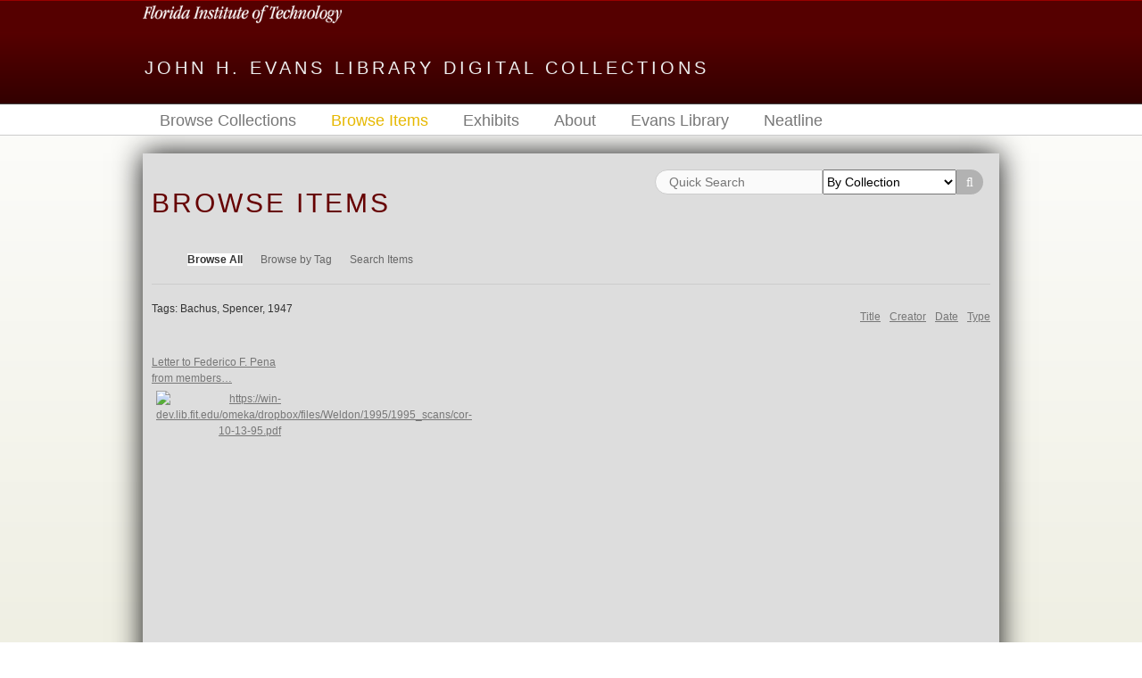

--- FILE ---
content_type: text/html; charset=utf-8
request_url: https://digcollections.lib.fit.edu/items/browse?tags=Bachus%2C+Spencer%2C+1947
body_size: 3662
content:
<!DOCTYPE html>
<html class="" lang="en-US">
<head>
    <meta charset="utf-8">
    <meta name="viewport" content="width=device-width, initial-scale=1.0, maximum-scale=1.0, minimum-scale=1.0, user-scalable=yes" />
        <meta name="description" content="Florida Tech&#039;s Digital Collections<br />
<br />
Welcome to an online view of materials selected from the Evans Library Special Collections and University Archives.  There are several ways to familiarize yourself with our digital collections: <br />
<br />
Browse Items by Title, Creator, Date, or Type.  <br />
Browse Tags to identify subjects of interest. <br />
Search Keywords. <br />
Visit Exhibits for a guided tour about a featured aspect of a collection." />
    
        <title>Browse Items &middot; John H. Evans Library Digital Collections</title>

    <link rel="alternate" type="application/rss+xml" title="Omeka RSS Feed" href="/items/browse?tags=Bachus%2C+Spencer%2C+1947&amp;output=rss2" /><link rel="alternate" type="application/atom+xml" title="Omeka Atom Feed" href="/items/browse?tags=Bachus%2C+Spencer%2C+1947&amp;output=atom" />
        <!-- Stylesheets -->
    <link href="/application/views/scripts/css/public.css?v=3.1.1" media="screen" rel="stylesheet" type="text/css" >
<link href="/plugins/Html5Media/views/shared/mediaelement/mediaelementplayer-legacy.min.css?v=2.8.1" media="all" rel="stylesheet" type="text/css" >
<link href="/plugins/Html5Media/views/shared/css/html5media.css?v=2.8.1" media="all" rel="stylesheet" type="text/css" >
<link href="/application/views/scripts/css/iconfonts.css?v=3.1.1" media="all" rel="stylesheet" type="text/css" >
<link href="/themes/fit/css/style.css?v=3.1.1" media="all" rel="stylesheet" type="text/css" >    <!-- JavaScripts -->
                    <script type="text/javascript" src="//ajax.googleapis.com/ajax/libs/jquery/3.6.0/jquery.min.js"></script>
<script type="text/javascript">
    //<!--
    window.jQuery || document.write("<script type=\"text\/javascript\" src=\"\/application\/views\/scripts\/javascripts\/vendor\/jquery.js?v=3.1.1\" charset=\"utf-8\"><\/script>")    //-->
</script>
<script type="text/javascript" src="//ajax.googleapis.com/ajax/libs/jqueryui/1.12.1/jquery-ui.min.js"></script>
<script type="text/javascript">
    //<!--
    window.jQuery.ui || document.write("<script type=\"text\/javascript\" src=\"\/application\/views\/scripts\/javascripts\/vendor\/jquery-ui.js?v=3.1.1\" charset=\"utf-8\"><\/script>")    //-->
</script>
<script type="text/javascript" src="/application/views/scripts/javascripts/vendor/jquery.ui.touch-punch.js"></script>
<script type="text/javascript">
    //<!--
    jQuery.noConflict();    //-->
</script>
<script type="text/javascript" src="/plugins/Html5Media/views/shared/mediaelement/mediaelement-and-player.min.js?v=2.8.1"></script>
<script type="text/javascript" src="/themes/fit/javascripts/vendor/modernizr.js?v=3.1.1"></script>
<!--[if (gte IE 6)&(lte IE 8)]><script type="text/javascript" src="/application/views/scripts/javascripts/vendor/selectivizr.js?v=3.1.1"></script><![endif]-->
<script type="text/javascript" src="/application/views/scripts/javascripts/vendor/respond.js?v=3.1.1"></script>
<script type="text/javascript" src="/themes/fit/javascripts/globals.js?v=3.1.1"></script>    <script type="text/javascript">
      jQuery(document).ready(function() { jQuery('.item-img.imgborder img').prop('title', ''); });
    </script>

   <!-- Begin GA -->
    <script>
      (function(i,s,o,g,r,a,m){i['GoogleAnalyticsObject']=r;i[r]=i[r]||function(){
      (i[r].q=i[r].q||[]).push(arguments)},i[r].l=1*new Date();a=s.createElement(o),
      m=s.getElementsByTagName(o)[0];a.async=1;a.src=g;m.parentNode.insertBefore(a,m)
      })(window,document,'script','//www.google-analytics.com/analytics.js','ga');

      ga('create', 'UA-37908040-7', 'auto');
      ga('send', 'pageview');
    </script>
   <!-- End GA -->
</head>

 <body class="items browse">
            <header>
            <div id="fit-brand-wrapper">
              <div id="fit-brand">
                <img src='/themes/fit/common/wordmark_rev.png' style="height:20px;">
              </div>
            </div>
                        
            <div id="site-title"><a href="https://digcollections.lib.fit.edu" >John H. Evans Library Digital Collections</a>
</div>

            
        </header>

         <div id="primary-nav">
             <ul class="navigation">
    <li>
        <a href="/collections/browse">Browse Collections</a>
    </li>
    <li class="active">
        <a href="/items/browse">Browse Items</a>
    </li>
    <li>
        <a href="/exhibits">Exhibits</a>
    </li>
    <li>
        <a href="/about">About</a>
    </li>
    <li>
        <a href="http://lib.fit.edu">Evans Library</a>
    </li>
    <li>
        <a href="/neatline">Neatline</a>
    </li>
</ul>         </div>
  
         <div id="mobile-nav">
             <ul class="navigation">
    <li>
        <a href="/collections/browse">Browse Collections</a>
    </li>
    <li class="active">
        <a href="/items/browse">Browse Items</a>
    </li>
    <li>
        <a href="/exhibits">Exhibits</a>
    </li>
    <li>
        <a href="/about">About</a>
    </li>
    <li>
        <a href="http://lib.fit.edu">Evans Library</a>
    </li>
    <li>
        <a href="/neatline">Neatline</a>
    </li>
</ul>         </div>
        
                               
    <div id="content">
      <div id="search-container">

<form id="advanced-search-form" action="/items/browse" method="GET">
    <input type="text" name="search" placeholder="Quick Search" id="keyword-search" value="" size="40" style="width:50%;border-radius:20px 0px 0px 20px; float:left;padding-left:15px;height:28px">        
    <select name="collection" id="collection-search" style="width:40%;float:left;height:28px">

        <option value=""   selected="selected" >By Collection</option>
        <option value="0"   >No Collection</option>
        <option value="3"   >Edmund Skellings Special Collection</option>
        <option value="1"   >Edwin A. and Marion C. Link Special Collection</option>
        <option value="2"   >General John Bruce Medaris Special Collection</option>
        <option value="5"   >Radiation Inc. Archives</option>
        <option value="13"  >Scott J. Frisch Collection</option>
        <option value="9"   >U.S. Congressman Dave Weldon, M.D. Special Collection</option>

    </select>
    <button type="submit" class="submit" name="submit_search" id="submit_search_advanced" style="right:auto;border-radius:0px 20px 20px 0px;height:28px" >Search</button>
</form>
            </div>



<style type="text/css">
 .itemtext{
    display:none;
    padding: 10px;
    width: 4em;
} 

.item-meta:hover .itemtext,
.item-meta:hover .item-description {
    display: block;
}
</style>

<div id ="primary">

    <h1>Browse Items</h1>

    <nav class="items-nav navigation secondary-nav">
        <ul class="navigation">
    <li class="active">
        <a href="/items/browse">Browse All</a>
    </li>
    <li>
        <a href="/items/tags">Browse by Tag</a>
    </li>
    <li>
        <a href="/items/search">Search Items</a>
    </li>
</ul>    </nav>


    
        <div id="sort-links">
        <ul id="sort-links-list"><li  ><a href="/items/browse?tags=Bachus%2C+Spencer%2C+1947&amp;sort_field=Dublin+Core%2CTitle" aria-label="Sort ascending Title" title="Sort ascending">Title <span role="presentation" class="sort-icon"></span></a></li><li  ><a href="/items/browse?tags=Bachus%2C+Spencer%2C+1947&amp;sort_field=Dublin+Core%2CCreator" aria-label="Sort ascending Creator" title="Sort ascending">Creator <span role="presentation" class="sort-icon"></span></a></li><li  ><a href="/items/browse?tags=Bachus%2C+Spencer%2C+1947&amp;sort_field=Dublin+Core%2CDate" aria-label="Sort ascending Date" title="Sort ascending">Date <span role="presentation" class="sort-icon"></span></a></li><li  ><a href="/items/browse?tags=Bachus%2C+Spencer%2C+1947&amp;sort_field=Dublin+Core%2CType" aria-label="Sort ascending Type" title="Sort ascending">Type <span role="presentation" class="sort-icon"></span></a></li></ul>    </div>

    
    <div id="item-filters"><ul><li class="tags">Tags: Bachus, Spencer, 1947</li></ul></div>
    
    <div style="clear: both;">
        
        <div class="item hentry" id="hentry">
            <div class="item-meta">
                <div>
                    <p style="height:2em;">
                        <a href="/items/show/28931" class="permalink">Letter to Federico F. Pena from members…</a>                    </p>
                </div>
                <div class="item-img imgborder">
                    <a href="/items/show/28931"><img src="https://digcollections.lib.fit.edu/files/square_thumbnails/a091832f1706428123004a9c25ab9838.jpg" alt="https://win-dev.lib.fit.edu/omeka/dropbox/files/Weldon/1995/1995_scans/cor-10-13-95.pdf" title="https://win-dev.lib.fit.edu/omeka/dropbox/files/Weldon/1995/1995_scans/cor-10-13-95.pdf"></a>                </div>
                                <div class="itemtext" style="width: inherit; z-index:1000;">
                    <label>Creator</label>
                    <p>Delay, Tom D.                     </p>
                    <label>Date</label>
                    <p>1995-09-18                    </p>
                    <label>Description</label>
                    <p>The use of the metric system on…                    </p>
                </div>


                <span class="Z3988" title="ctx_ver=Z39.88-2004&amp;rft_val_fmt=info%3Aofi%2Ffmt%3Akev%3Amtx%3Adc&amp;rfr_id=info%3Asid%2Fomeka.org%3Agenerator&amp;rft.creator=Delay%2C+Tom+D.+&amp;rft.contributor=Oxley%2C+Michael+G.+%28Michael+Garver%29%7CBachus%2C+Spencer%2C+1947%7CLofgren%2C+Zoe%2C+1947-%7C+Hoke%2C+Martin+R.%2C+1952-%7CMcDermott%2C+James%2C+1936-%7CBilirakis%2C+Michael+%7C+Barton%2C+Joe%2C+1949-%7CBilirakis%2C+Michael%2C+1930-%7CMarti%3Fnez%2C+Matthew+G.+%28Matthew+Gilbert%29%2C+1929-2011%7CWeldon%2C+David+J.+%7CLewis%2C+Jerry%2C+1934%7CNey%2C+Robert%7CClyburn%2C+James%7CLaughlin%2C+Gregory+H.%2C+1942-%7C+Lambert-Lincoln%2C+Blanche%7CGoodlatte%2C+Bob%2C+1952-%7CArcher%2C+Bill+%7CWicker%2C+Roger+F.+%28Roger+Frederick%29%2C+1951-%7C+Smith%2C+Lamar%2C+1947%7CHansen%2C+James+V%7CTanner%2C+John%7CHilliard%2C%E2%80%A6&amp;rft.subject=Oxley%2C+Michael+G.+%28Michael+Garver%29%7CBachus%2C+Spencer%2C+1947%7CLofgren%2C+Zoe%2C+1947-%7C+Hoke%2C+Martin+R.%2C+1952-%7CMcDermott%2C+James%2C+1936-%7CBilirakis%2C+Michael+%7C+Barton%2C+Joe%2C+1949-%7CBilirakis%2C+Michael%2C+1930-%7CMarti%3Fnez%2C+Matthew+G.+%28Matthew+Gilbert%29%2C+1929-2011%7CWeldon%2C+David+J.+%7CLewis%2C+Jerry%2C+1934%7CNey%2C+Robert%7CClyburn%2C+James%7CLaughlin%2C+Gregory+H.%2C+1942-%7C+Lambert-Lincoln%2C+Blanche%7CGoodlatte%2C+Bob%2C+1952-%7CArcher%2C+Bill+%7CWicker%2C+Roger+F.+%28Roger+Frederick%29%2C+1951-%7C+Smith%2C+Lamar%2C+1947%7CHansen%2C+James+V%7CTanner%2C+John%7CHilliard%2C%E2%80%A6&amp;rft.description=The+use+of+the+metric+system+on+federally+financed+projects.&amp;rft.publisher=Florida+Institute+of+Technology&amp;rft.date=1995-09-18&amp;rft.format=pdf&amp;rft.title=Letter+to+Federico+F.+Pena+from+members+of+congress%2C+September+18%2C+1995&amp;rft.type=text&amp;rft.identifier=https%3A%2F%2Fdigcollections.lib.fit.edu%2Fitems%2Fshow%2F28931" aria-hidden="true"></span>
            </div><!-- end class="item-meta" -->
        </div><!-- end class="item hentry" -->

            </div>
</div>




</div><!-- end content -->

<footer>

    <div id="footer-content" class="center-div">
                        <nav><ul class="navigation">
    <li>
        <a href="/collections/browse">Browse Collections</a>
    </li>
    <li class="active">
        <a href="/items/browse">Browse Items</a>
    </li>
    <li>
        <a href="/exhibits">Exhibits</a>
    </li>
    <li>
        <a href="/about">About</a>
    </li>
    <li>
        <a href="http://lib.fit.edu">Evans Library</a>
    </li>
    <li>
        <a href="/neatline">Neatline</a>
    </li>
</ul></nav>
        <p>Proudly powered by <a href="http://omeka.org">Omeka</a>.</p>

    </div><!-- end footer-content -->

     
</footer>

<script type="text/javascript">
    jQuery(document).ready(function(){
        Omeka.showAdvancedForm();
               Omeka.dropDown();
    });
</script>

</body>
</html>


--- FILE ---
content_type: application/javascript
request_url: https://digcollections.lib.fit.edu/themes/fit/javascripts/globals.js?v=3.1.1
body_size: 859
content:
if (!Omeka) {
    var Omeka = {};
}

(function ($) {
    Omeka.showAdvancedForm = function () {
        var advancedForm = $('#advanced-form');
        var searchTextbox = $('#search-form input[type=text]');
        var searchSubmit = $('#search-form button');
        if (advancedForm.length > 0) {
            advancedForm.css("display", "none");
            $('#search-form').addClass("with-advanced").after('<a href="#" id="advanced-search" class="button">Advanced Search</a>');
            advancedForm.click(function (event) {
                event.stopPropagation();
            });
            $("#advanced-search").click(function (event) {
                event.preventDefault();
                event.stopPropagation();
                advancedForm.fadeToggle();
                $(document).click(function (event) {
                    if (event.target.id == 'query') {
                        return;
                    }
                    advancedForm.fadeOut();
                    $(this).unbind(event);
                });
            });
        } else {
            $('#search-form input[type=submit]').addClass("blue button");
        }
        
        
    };
    
    Omeka.dropDown = function(){
        var dropdownMenu = $('#mobile-nav');
        dropdownMenu.prepend('<a class="menu">Menu</a>');
        //Hide the rest of the menu
        $('#mobile-nav .navigation').hide();

        //function the will toggle the menu
        $('.menu').click(function() {
            var x = $(this).attr('id');

            if (x==1) {
                $("#mobile-nav .navigation").slideUp();
                $(this).attr('id', '0');
            } else {
                $("#mobile-nav .navigation").slideDown();
                $(this).attr('id','1');
            }
        });
    };


})(jQuery);




jQuery(document).ready(function() { 
  jQuery('#search-form').breakappend( 
	" <select name=\"collection\"> "

    +"<option value=\"\">Select Below </option>"
    +"<option value=\"0\">No Collection</option>"
    +"<option value=\"3\">Edmund Skellings Special Collection</option>"
    +"<option value=\"1\">Edwin A. and Marion C. Link Special Collection</option>"
    +"<option value=\"2\">General John Bruce Medaris Special Collection</option>"
    +"<option value=\"5\">Radiation Inc. Archives</option>"
    +"<option value=\"13\">Scott J. Frisch Collection</option>"
    +"<option value=\"9\">U.S. Congressman Dave Weldon, M.D. Special Collection</option>"

	+"</select> " 
  ); 
});


--- FILE ---
content_type: text/plain
request_url: https://www.google-analytics.com/j/collect?v=1&_v=j102&a=468340418&t=pageview&_s=1&dl=https%3A%2F%2Fdigcollections.lib.fit.edu%2Fitems%2Fbrowse%3Ftags%3DBachus%252C%2BSpencer%252C%2B1947&ul=en-us%40posix&dt=Browse%20Items%20%C2%B7%20John%20H.%20Evans%20Library%20Digital%20Collections&sr=1280x720&vp=1280x720&_u=IEBAAEABAAAAACAAI~&jid=1333246063&gjid=1153346080&cid=273585760.1763845766&tid=UA-37908040-7&_gid=1800750993.1763845766&_r=1&_slc=1&z=850124016
body_size: -454
content:
2,cG-REFMDSFMFM